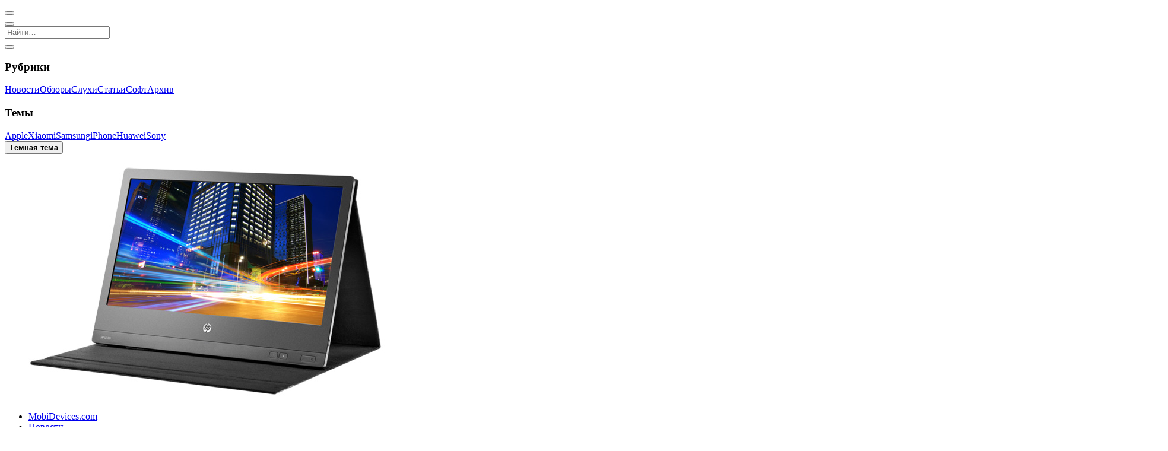

--- FILE ---
content_type: text/html; charset=UTF-8
request_url: https://mobidevices.com/hp-u160-%D0%BF%D0%BE%D1%80%D1%82%D0%B0%D1%82%D0%B8%D0%B2%D0%BD%D1%8B%D0%B9-15-6-usb-%D0%BC%D0%BE%D0%BD%D0%B8%D1%82%D0%BE%D1%80-%D0%B7%D0%B0-140
body_size: 6374
content:
<!DOCTYPE html><html lang="ru"><head><title>HP U160: портативный 15.6&#8243; USB-монитор за $140 | MobiDevices</title><meta charset="utf-8"><meta name="viewport" content="width=device-width, initial-scale=1.0, viewport-fit=cover"><meta name="description" content="Современной науке достоверно неизвестно зачем нужны переносные 15-дюймовые мониторы, но выпуском мониторов предназначенных для работы с ноутбуками, как минимум, озадачивались в прошлом компании Samsung и LG."><meta name="author" content="MobiDevices.com"><link rel="preload" href="/wp-content/themes/MD/css/style.css?v=0bce91e1494d984" as="style"><link rel="preload" href="/wp-content/themes/MD/js/theme.js?v=cf6ca984fc83773" as="script"><meta property="og:type" content="article"><meta property="og:title" content="HP U160: портативный 15.6&#8243; USB-монитор за $140 | MobiDevices"><meta property="og:description" content="Современной науке достоверно неизвестно зачем нужны переносные 15-дюймовые мониторы, но выпуском мониторов предназначенных для работы с ноутбуками, как минимум, озадачивались в прошлом компании Samsung и LG."><meta property="og:image" content="https://mobidevices.com/images/2013/01/hp_u160_01.jpg"><meta property="og:url" content="https://mobidevices.com/hp-u160-%d0%bf%d0%be%d1%80%d1%82%d0%b0%d1%82%d0%b8%d0%b2%d0%bd%d1%8b%d0%b9-15-6-usb-%d0%bc%d0%be%d0%bd%d0%b8%d1%82%d0%be%d1%80-%d0%b7%d0%b0-140"><meta property="og:site_name" content="MobiDevices"><meta property="og:locale" content="ru_RU"><meta property="article:published_time" content="2013-01-07T14:46:09+03:00"><meta property="article:modified_time" content="2013-01-07T14:46:09+03:00"><meta property="article:author" content=""><meta property="article:section" content="Новости"><meta name="twitter:card" content="summary_large_image"><meta name="twitter:title" content="HP U160: портативный 15.6&#8243; USB-монитор за $140 | MobiDevices"><meta name="twitter:description" content="Современной науке достоверно неизвестно зачем нужны переносные 15-дюймовые мониторы, но выпуском мониторов предназначенных для работы с ноутбуками, как минимум, озадачивались в прошлом компании Samsung и LG."><meta name="twitter:image" content="https://mobidevices.com/images/2013/01/hp_u160_01.jpg"><meta name="twitter:url" content="https://mobidevices.com/hp-u160-%d0%bf%d0%be%d1%80%d1%82%d0%b0%d1%82%d0%b8%d0%b2%d0%bd%d1%8b%d0%b9-15-6-usb-%d0%bc%d0%be%d0%bd%d0%b8%d1%82%d0%be%d1%80-%d0%b7%d0%b0-140"><meta name="twitter:site" content="@MobiDevices"><meta name="twitter:creator" content="@MobiDevices"><meta name="twitter:domain" content="MobiDevices.com"><meta name="theme-color" content="#000"><meta name="apple-mobile-web-app-status-bar-style" content="black-translucent"><meta name="apple-mobile-web-app-title" content="MobiDevices"><meta name="apple-mobile-web-app-capable" content="yes"><meta name="manifest" content="/wp-content/themes/MD/img/favicons/browserconfig.xml"><link rel="prerender prefetch" href="/"><link rel="manifest" href="/wp-content/themes/MD/manifest.json"><link rel="meta" type="application/rdf+xml" title="Dublin" href="/dublin.rdf"><link rel="alternate" type="application/rss+xml" title="RSS-лента медиа MobiDevices" href="/feed"><link rel="canonical" href="https://mobidevices.com/hp-u160-%d0%bf%d0%be%d1%80%d1%82%d0%b0%d1%82%d0%b8%d0%b2%d0%bd%d1%8b%d0%b9-15-6-usb-%d0%bc%d0%be%d0%bd%d0%b8%d1%82%d0%be%d1%80-%d0%b7%d0%b0-140"><link rel="shortcut icon" href="/wp-content/themes/MD/img/favicons/favicon.ico" type="image/x-icon"><link rel="icon" sizes="144x144" href="/wp-content/themes/MD/img/favicons/android-chrome-144x144.png"><link rel="icon" sizes="192x192" href="/wp-content/themes/MD/img/favicons/android-chrome-192x192.png"><link rel="icon" sizes="512x512" href="/wp-content/themes/MD/img/favicons/android-chrome-512x512.png"><link rel="apple-touch-icon" href="/wp-content/themes/MD/img/favicons/apple-touch-icon.png"><link rel="apple-touch-icon" sizes="144x144" href="/wp-content/themes/MD/img/favicons/apple-touch-icon-144x144.png"><link rel="apple-touch-icon" sizes="180x180" href="/wp-content/themes/MD/img/favicons/apple-touch-icon-180x180.png"><link rel="apple-touch-icon" sizes="1024x1024" href="/wp-content/themes/MD/img/favicons/apple-touch-icon-1024x1024.png"><link rel="stylesheet" property="stylesheet" href="/wp-content/themes/MD/css/style.css?v=0bce91e1494d984"></head><body><script type="speculationrules">{"prerender":[{"where":{"or":[{"href_matches":"/"},{"href_matches":"/news"},{"href_matches":"/review"},{"href_matches":"/rumors"},{"href_matches":"/article"},{"href_matches":"/soft"},{"href_matches":"/archive"},{"href_matches":"/tag/*"}]},"eagerness":"moderate"},{"where":{"and":[{"href_matches":"/*"},{"not":{"href_matches":"/*.xml"}},{"not":{"href_matches":"/"}},{"not":{"href_matches":"/news"}},{"not":{"href_matches":"/review"}},{"not":{"href_matches":"/rumors"}},{"not":{"href_matches":"/article"}},{"not":{"href_matches":"/soft"}},{"not":{"href_matches":"/archive"}},{"not":{"href_matches":"/tag/*"}}]},"eagerness":"conservative"}]}</script><script src="/wp-content/themes/MD/js/theme.js?v=cf6ca984fc83773"></script><header data-controller="header" role="banner"><nav id="header-nav" role="navigation" aria-label="Основная навигация"><button aria-label="Открыть меню" data-controller="nav" data-action="nav#toggle" id="nav-icon"><span></span></button><div class="social s-header" role="group" aria-label="Социальные сети"><a class="i-tg" href="https://t.me/MobiDevices" title="Подпишись в Telegram" aria-label="Подпишись в Telegram" target="_blank" rel="nofollow"></a><a class="i-x" href="https://twitter.com/MobiDevices" title="Подпишись в X" aria-label="Подпишись в X" target="_blank" rel="nofollow"></a><a class="i-th Fz(26px)" href="https://www.threads.net/@mobidevices" title="Подпишись в Threads" aria-label="Подпишись в Threads" target="_blank" rel="nofollow"></a><a class="i-inst Fz(24px)" href="https://www.instagram.com/mobidevices" title="Подпишись в Instagram" aria-label="Подпишись в Instagram" target="_blank" rel="nofollow"></a></div><a class="logo i-md" href="/" aria-label="MobiDevices"></a><button aria-label="Открыть поиск" id="search-icon"><i class="i-search"></i></button></nav><div id="search" data-controller="search" itemscope itemtype="https://schema.org/WebSite" role="search"><meta itemprop="name" content="MobiDevices"><meta itemprop="url" content="https://mobidevices.com"><meta itemprop="description" content="Новости мобильных технологий, обзоры смартфонов, планшетов и гаджетов"><meta itemprop="inLanguage" content="ru-RU"><meta itemprop="sameAs" content="https://t.me/MobiDevices"><meta itemprop="sameAs" content="https://twitter.com/MobiDevices"><meta itemprop="sameAs" content="https://www.instagram.com/mobidevices"><meta itemprop="sameAs" content="https://facebook.com/MobiDevices"><meta itemprop="sameAs" content="https://www.youtube.com/@MobiDevices"><meta itemprop="sameAs" content="https://vk.com/mobidevices"><div itemprop="publisher" itemscope itemtype="https://schema.org/Organization"><meta itemprop="name" content="MobiDevices"><meta itemprop="url" content="https://mobidevices.com"><meta itemprop="logo" content="https://mobidevices.com/wp-content/themes/MD/img/logo.svg"><meta itemprop="email" content="md@mobidevices.com"><meta itemprop="foundingDate" content="2012"><meta itemprop="description" content="Портал о мобильных технологиях и устройствах"></div><form action="/" method="get" role="search" autocomplete="off" itemprop="potentialAction" itemscope itemtype="https://schema.org/SearchAction"><meta itemprop="target" content="https://mobidevices.com/?s={search_term_string}"><input data-search-target="input" type="search" name="s" required placeholder="Найти…" aria-label="Поиск по сайту" aria-describedby="search-results-status" aria-expanded="false" aria-autocomplete="list" itemprop="query-input"></form><div class="autosuggest" id="autosuggest" data-controller="trends" role="listbox" aria-label="Предложения поиска"></div><button class="i-close" data-action="search#close" aria-label="Закрыть поиск"></button></div></header><aside id="aside" role="complementary" aria-label="Боковая навигация"><nav id="nav" role="navigation" aria-label="Навигация по категориям"><div class="D(f) Gp(12px)"><section class="Fxg(1) Fxs(0) W(50%)"><h3>Рубрики</h3><a href="/news" aria-label="Перейти в раздел новостей"><i class="i-news"></i><span>Новости</span></a><a href="/review" aria-label="Перейти в раздел обзоров"><i class="i-review"></i><span>Обзоры</span></a><a href="/rumors" aria-label="Перейти в раздел слухов"><i class="i-rumor"></i><span>Слухи</span></a><a href="/article" aria-label="Перейти в раздел статей"><i class="i-article"></i><span>Статьи</span></a><a href="/soft" aria-label="Перейти в раздел софта"><i class="i-soft"></i><span>Софт</span></a><a href="/archive" aria-label="Перейти в архив"><i class="i-about"></i><span>Архив</span></a></section><section class="Fxg(1) Fxs(0) W(50%)"><h3>Темы</h3><a href="https://mobidevices.com/tag/apple" rel="tag"><i class="i-hash"></i><span>Apple</span></a><a href="https://mobidevices.com/tag/xiaomi" rel="tag"><i class="i-hash"></i><span>Xiaomi</span></a><a href="https://mobidevices.com/tag/samsung" rel="tag"><i class="i-hash"></i><span>Samsung</span></a><a href="https://mobidevices.com/tag/iphone" rel="tag"><i class="i-hash"></i><span>iPhone</span></a><a href="https://mobidevices.com/tag/huawei" rel="tag"><i class="i-hash"></i><span>Huawei</span></a><a href="https://mobidevices.com/tag/sony" rel="tag"><i class="i-hash"></i><span>Sony</span></a></section></div><div data-controller="theme"><button data-action="theme#switch" aria-label="Переключить тему" id="mode"><strong>Тёмная тема</strong><span></span></button></div></nav><div class="social s-nav" role="group" aria-label="Социальные сети"><a class="i-tg" href="https://t.me/MobiDevices" title="Подпишись в Telegram" aria-label="Подпишись в Telegram" target="_blank" rel="nofollow"></a><a class="i-x" href="https://twitter.com/MobiDevices" title="Подпишись в X" aria-label="Подпишись в X" target="_blank" rel="nofollow"></a><a class="i-th Fz(26px)" href="https://www.threads.net/@mobidevices" title="Подпишись в Threads" aria-label="Подпишись в Threads" target="_blank" rel="nofollow"></a><a class="i-inst Fz(24px)" href="https://www.instagram.com/mobidevices" title="Подпишись в Instagram" aria-label="Подпишись в Instagram" target="_blank" rel="nofollow"></a><a class="i-fb Fz(22px)" href="https://facebook.com/MobiDevices" title="Подпишись в Facebook" aria-label="Подпишись в Facebook" target="_blank" rel="nofollow"></a><a class="i-mail Fz(20px)" href="mailto:md@mobidevices.com" title="Напиши нам" aria-label="Напиши нам" target="_blank" rel="nofollow"></a></div></aside><main role="main"><article class="md-single" itemscope itemtype="https://schema.org/NewsArticle"><div class="md-head" id="head" data-id="4245"><div class="md-img"><figure class="md-bg contain" itemprop="image" itemscope itemtype="https://schema.org/ImageObject" id="bg"><img itemprop="url" srcset="" src="https://mobidevices.com/images/2013/01/hp_u160_01.jpg" alt="HP U160" fetchpriority="high" decoding="async"></figure></div><div class="md-title"><div class="md-name"><ul class="md-cat" itemscope itemtype="https://schema.org/BreadcrumbList"><li itemprop="itemListElement" itemscope itemtype="https://schema.org/ListItem" class="md-none"><a href="https://mobidevices.com" itemprop="item"><span itemprop="name">MobiDevices.com</span></a><meta itemprop="position" content="1"></li><li itemprop="itemListElement" itemscope itemtype="https://schema.org/ListItem"><a href="https://mobidevices.com/news" itemprop="item"><span itemprop="name">Новости</span></a><meta itemprop="position" content="2"></li></ul><time itemprop="datePublished" datetime="2013-01-07T14:46:09+03:00">07.01.2013 в 14:46</time><meta itemprop="dateModified" content="2013-01-07T14:46:09+03:00"><h1 itemprop="headline name"> HP U160: портативный 15.6&#8243; USB-монитор за $140</h1><div class="md-info"><span itemprop="author" itemscope itemtype="https://schema.org/Person" rel="author"><a itemprop="url" href="https://mobidevices.com/about"><span itemprop="name">Вадим Зарецкий</span></a></span><span><i class="i-clock Fz(18px)"></i>Читать 1 минуту</span><button id="audio" data-controller="speech" data-action="speech#toggleSpeech" aria-label="Включить/выключить озвучивание статьи">Аудио</button><span data-controller="counter" data-id="4245"><i class="i-eye Fz(20px)"></i><span></span></span></div></div></div><meta itemprop="publisher" content="MobiDevices"></div><div class="md-wrap" itemprop="articleBody"><div class="md-content"><div class="social s-page"><a class="i-tg" href="https://t.me/share/url?url=https://mobidevices.com/hp-u160-%d0%bf%d0%be%d1%80%d1%82%d0%b0%d1%82%d0%b8%d0%b2%d0%bd%d1%8b%d0%b9-15-6-usb-%d0%bc%d0%be%d0%bd%d0%b8%d1%82%d0%be%d1%80-%d0%b7%d0%b0-140" target="_blank" title="Отправить" aria-label="Поделиться в Telegram" rel="nofollow"></a><a class="i-x" href="http://twitter.com/share?url=https://mobidevices.com/hp-u160-%d0%bf%d0%be%d1%80%d1%82%d0%b0%d1%82%d0%b8%d0%b2%d0%bd%d1%8b%d0%b9-15-6-usb-%d0%bc%d0%be%d0%bd%d0%b8%d1%82%d0%be%d1%80-%d0%b7%d0%b0-140" target="_blank" title="Твитнуть" aria-label="Поделиться в X" rel="nofollow"></a><a class="i-fb Fz(22px)" href="https://www.facebook.com/sharer.php?u=https://mobidevices.com/hp-u160-%d0%bf%d0%be%d1%80%d1%82%d0%b0%d1%82%d0%b8%d0%b2%d0%bd%d1%8b%d0%b9-15-6-usb-%d0%bc%d0%be%d0%bd%d0%b8%d1%82%d0%be%d1%80-%d0%b7%d0%b0-140" target="_blank" title="Поделиться" aria-label="Поделиться в Facebook" rel="nofollow"></a><button class="i-link Fz(22px)" data-controller="social" data-action="social#copy" data-active="Ссылка в буфере" data-link="https://md.ink/?p=4245" title="Скопировать" aria-label="Скопировать ссылку" rel="nofollow"></button></div><div class="md-text"><p itemprop="description">Современной науке достоверно неизвестно зачем нужны переносные 15-дюймовые мониторы, но выпуском мониторов предназначенных для работы с ноутбуками, как минимум, озадачивались в прошлом компании Samsung и LG. Модель получила индекс HP U160, скромное разрешение 1366х768 точек, толщину в 2.5 сантиметра. И при этом очень скромную цену в 140 (для США, без учета налогов) долларов.<span id="more-4245"></span></p><p>Если в эту сумму входит и чехол для переноски, то получается и вовсе интересно. Хотя по-прежнему неясно в каких случаях такое решение может быть необходимо. Зато, в отличие от корейских производителей, монитор получился вполне портативным. Может быть к нему необходим смартфон и внешняя клавиатура с мышью?</p></div><div itemscope itemtype="https://schema.org/SpeakableSpecification" itemprop="speakable"><meta itemprop="cssSelector" content=".md-title h1, .md-text"></div><a class="md-follow" href="https://t.me/MobiDevices"><span>Подпишись в</span><i class="i-tg"></i><span>Telegram</span></a><div class="relative"><strong><i class="i-hash"></i>По теме</strong><a href="https://mobidevices.com/oled-monitor-sales-increased-by-65">Продажи OLED-мониторов выросли на 65%</a><a href="https://mobidevices.com/top-5-large-gaming-monitors-available-in-almaty">ТОП 5 больших мониторов для игр, которые можно купить в Алматы</a><a href="https://mobidevices.com/aoc-aoc-gaming-2025">AOC представила игровые мониторы AGON с частотой обновления до 310 Гц</a><a href="https://mobidevices.com/samsung-odyssey-2025">Samsung представила новые игровые мониторы Odyssey – 4K OLED 240 Гц</a><a href="https://mobidevices.com/philips-evnia-1000-hz">Philips и AOC представили игровые мониторы с частотой 1000 Гц</a></div></div></div><div><div class="social" id="social"><a class="i-tg" href="https://t.me/share/url?url=https://mobidevices.com/hp-u160-%d0%bf%d0%be%d1%80%d1%82%d0%b0%d1%82%d0%b8%d0%b2%d0%bd%d1%8b%d0%b9-15-6-usb-%d0%bc%d0%be%d0%bd%d0%b8%d1%82%d0%be%d1%80-%d0%b7%d0%b0-140" target="_blank" title="Отправить" aria-label="Поделиться в Telegram" rel="nofollow"></a><a class="i-x" href="http://twitter.com/share?url=https://mobidevices.com/hp-u160-%d0%bf%d0%be%d1%80%d1%82%d0%b0%d1%82%d0%b8%d0%b2%d0%bd%d1%8b%d0%b9-15-6-usb-%d0%bc%d0%be%d0%bd%d0%b8%d1%82%d0%be%d1%80-%d0%b7%d0%b0-140" target="_blank" title="Твитнуть" aria-label="Поделиться в X" rel="nofollow"></a><a class="i-fb Fz(22px)" href="https://www.facebook.com/sharer.php?u=https://mobidevices.com/hp-u160-%d0%bf%d0%be%d1%80%d1%82%d0%b0%d1%82%d0%b8%d0%b2%d0%bd%d1%8b%d0%b9-15-6-usb-%d0%bc%d0%be%d0%bd%d0%b8%d1%82%d0%be%d1%80-%d0%b7%d0%b0-140" target="_blank" title="Поделиться" aria-label="Поделиться в Facebook" rel="nofollow"></a><button class="i-link Fz(22px)" data-controller="social" data-action="social#copy" data-active="Ссылка в буфере" data-link="https://md.ink/?p=4245" title="Скопировать" aria-label="Скопировать ссылку" rel="nofollow"></button></div></div><div id="trends"></div></article><section class="main" role="region" aria-label="Список статей"><article class="article" itemscope itemtype="https://schema.org/NewsArticle"><meta itemprop="mainEntityOfPage" content="https://mobidevices.com/redmi-turbo-5"><meta itemprop="author" content="Александр Лазарчук"><meta itemprop="publisher" content="MobiDevices"><a href="https://mobidevices.com/redmi-turbo-5" aria-label="Читать статью: Xiaomi выпустила Redmi Turbo 5 и Turbo 5 Max с батареей на 9000 мАч"><figure itemprop="image" itemscope itemtype="https://schema.org/ImageObject"><img itemprop="url" srcset="https://mobidevices.com/images/2026/01/Redmi-Turbo-5-Max.avif" src="https://mobidevices.com/images/2026/01/Redmi-Turbo-5-Max.jpg" alt="Xiaomi выпустила Redmi Turbo 5 и Turbo 5 Max с батареей на 9000 мАч" loading="lazy" decoding="async"></figure><span class="article-info"><span class="article-cat" itemprop="articleSection">Новости</span><time itemprop="datePublished" datetime="2026-01-29T18:03:17+03:00"></time><meta itemprop="dateModified" content="2026-01-29T18:03:17+03:00"></span><h2 itemprop="headline name">Xiaomi выпустила Redmi Turbo 5 и Turbo 5 Max с батареей на 9000 мАч</h2></a></article><article class="article" itemscope itemtype="https://schema.org/NewsArticle"><meta itemprop="mainEntityOfPage" content="https://mobidevices.com/computer-stores-are-removing-memory-from-demo-pcs-due-to-thefts"><meta itemprop="author" content="Александр Лазарчук"><meta itemprop="publisher" content="MobiDevices"><a href="https://mobidevices.com/computer-stores-are-removing-memory-from-demo-pcs-due-to-thefts" aria-label="Читать статью: Магазины убирают память из демонстрационных ПК из-за краж"><figure itemprop="image" itemscope itemtype="https://schema.org/ImageObject"><img itemprop="url" srcset="https://mobidevices.com/images/2024/08/WD-Black-8TB.webp" src="https://mobidevices.com/images/2024/08/WD-Black-8TB.jpeg" alt="Магазины убирают память из демонстрационных ПК из-за краж" loading="lazy" decoding="async"></figure><span class="article-info"><span class="article-cat" itemprop="articleSection">Новости</span><time itemprop="datePublished" datetime="2026-01-29T17:00:53+03:00"></time><meta itemprop="dateModified" content="2026-01-29T18:04:39+03:00"></span><h2 itemprop="headline name">Магазины убирают память из демонстрационных ПК из-за краж</h2></a></article><article class="article" itemscope itemtype="https://schema.org/NewsArticle"><meta itemprop="mainEntityOfPage" content="https://mobidevices.com/iphone-18-pro-zoom-lens"><meta itemprop="author" content="Александр Лазарчук"><meta itemprop="publisher" content="MobiDevices"><a href="https://mobidevices.com/iphone-18-pro-zoom-lens" aria-label="Читать статью: iPhone 18 Pro получит обновлённую камеру и съёмный зум-объектив"><figure itemprop="image" itemscope itemtype="https://schema.org/ImageObject"><img itemprop="url" srcset="https://mobidevices.com/images/2026/01/iPhone-18-Pro_1.avif" src="https://mobidevices.com/images/2026/01/iPhone-18-Pro_1.jpg" alt="iPhone 18 Pro получит обновлённую камеру и съёмный зум-объектив" loading="lazy" decoding="async"></figure><span class="article-info"><span class="article-cat" itemprop="articleSection">Слухи</span><time itemprop="datePublished" datetime="2026-01-29T14:39:04+03:00"></time><meta itemprop="dateModified" content="2026-01-29T14:39:04+03:00"></span><h2 itemprop="headline name">iPhone 18 Pro получит обновлённую камеру и съёмный зум-объектив</h2></a></article><article class="article" itemscope itemtype="https://schema.org/NewsArticle"><meta itemprop="mainEntityOfPage" content="https://mobidevices.com/realme-p4-power"><meta itemprop="author" content="Александр Лазарчук"><meta itemprop="publisher" content="MobiDevices"><a href="https://mobidevices.com/realme-p4-power" aria-label="Читать статью: Представлен Realme P4 Power – 10 000 мАч, 144 Гц и IP69 за $280"><figure itemprop="image" itemscope itemtype="https://schema.org/ImageObject"><img itemprop="url" srcset="https://mobidevices.com/images/2026/01/Realme-P4-Power.avif" src="https://mobidevices.com/images/2026/01/Realme-P4-Power.jpg" alt="Представлен Realme P4 Power – 10 000 мАч, 144 Гц и IP69 за $280" loading="lazy" decoding="async"></figure><span class="article-info"><span class="article-cat" itemprop="articleSection">Новости</span><time itemprop="datePublished" datetime="2026-01-29T13:10:55+03:00"></time><meta itemprop="dateModified" content="2026-01-29T13:10:55+03:00"></span><h2 itemprop="headline name">Представлен Realme P4 Power – 10 000 мАч, 144 Гц и IP69 за $280</h2></a></article><article class="article" itemscope itemtype="https://schema.org/NewsArticle"><meta itemprop="mainEntityOfPage" content="https://mobidevices.com/motorola-g17-g67-g77"><meta itemprop="author" content="Александр Лазарчук"><meta itemprop="publisher" content="MobiDevices"><a href="https://mobidevices.com/motorola-g17-g67-g77" aria-label="Читать статью: Motorola выпустила смартфоны G17, G17 Power, G67 и G77 на чипах Dimensity"><figure itemprop="image" itemscope itemtype="https://schema.org/ImageObject"><img itemprop="url" srcset="https://mobidevices.com/images/2026/01/Moto-G77.avif" src="https://mobidevices.com/images/2026/01/Moto-G77.jpeg" alt="Motorola выпустила смартфоны G17, G17 Power, G67 и G77 на чипах Dimensity" loading="lazy" decoding="async"></figure><span class="article-info"><span class="article-cat" itemprop="articleSection">Новости</span><time itemprop="datePublished" datetime="2026-01-29T12:42:01+03:00"></time><meta itemprop="dateModified" content="2026-01-29T12:42:01+03:00"></span><h2 itemprop="headline name">Motorola выпустила смартфоны G17, G17 Power, G67 и G77 на чипах Dimensity</h2></a></article><article class="article" itemscope itemtype="https://schema.org/NewsArticle"><meta itemprop="mainEntityOfPage" content="https://mobidevices.com/samsung-galaxy-a07-5g-release"><meta itemprop="author" content="Александр Лазарчук"><meta itemprop="publisher" content="MobiDevices"><a href="https://mobidevices.com/samsung-galaxy-a07-5g-release" aria-label="Читать статью: Представлен Samsung Galaxy A07 5G – 120 Гц и 6000 мАч за $140"><figure itemprop="image" itemscope itemtype="https://schema.org/ImageObject"><img itemprop="url" srcset="https://mobidevices.com/images/2026/01/Samsung-Galaxy-A07-5G_1.avif" src="https://mobidevices.com/images/2026/01/Samsung-Galaxy-A07-5G_1.jpeg" alt="Представлен Samsung Galaxy A07 5G – 120 Гц и 6000 мАч за $140" loading="lazy" decoding="async"></figure><span class="article-info"><span class="article-cat" itemprop="articleSection">Новости</span><time itemprop="datePublished" datetime="2026-01-29T11:35:04+03:00"></time><meta itemprop="dateModified" content="2026-01-29T11:35:04+03:00"></span><h2 itemprop="headline name">Представлен Samsung Galaxy A07 5G – 120 Гц и 6000 мАч за $140</h2></a></article><article class="article" itemscope itemtype="https://schema.org/NewsArticle"><meta itemprop="mainEntityOfPage" content="https://mobidevices.com/google-aluminum-os-leaked"><meta itemprop="author" content="Александр Лазарчук"><meta itemprop="publisher" content="MobiDevices"><a href="https://mobidevices.com/google-aluminum-os-leaked" aria-label="Читать статью: Google показала Aluminum OS – настольную версию Android для ПК"><figure itemprop="image" itemscope itemtype="https://schema.org/ImageObject"><img itemprop="url" srcset="https://mobidevices.com/images/2026/01/Chromebook-HP-Elite-Dragonfly.avif" src="https://mobidevices.com/images/2026/01/Chromebook-HP-Elite-Dragonfly.jpeg" alt="Google показала Aluminum OS – настольную версию Android для ПК" loading="lazy" decoding="async"></figure><span class="article-info"><span class="article-cat" itemprop="articleSection">Софт</span><time itemprop="datePublished" datetime="2026-01-28T19:47:13+03:00"></time><meta itemprop="dateModified" content="2026-01-28T19:47:13+03:00"></span><h2 itemprop="headline name">Google показала Aluminum OS – настольную версию Android для ПК</h2></a></article><article class="article" itemscope itemtype="https://schema.org/Article"><meta itemprop="mainEntityOfPage" content="https://mobidevices.com/samsung-hynix-and-sandisk-cartel-collusion"><meta itemprop="author" content="Александр Лазарчук"><meta itemprop="publisher" content="MobiDevices"><a href="https://mobidevices.com/samsung-hynix-and-sandisk-cartel-collusion" aria-label="Читать статью: Samsung, Hynix и Sandisk планируют удвоить цены на NAND-память"><figure itemprop="image" itemscope itemtype="https://schema.org/ImageObject"><img itemprop="url" srcset="https://mobidevices.com/images/2026/01/Samsung-V-NAND-SSD.avif" src="https://mobidevices.com/images/2026/01/Samsung-V-NAND-SSD.jpeg" alt="Samsung, Hynix и Sandisk планируют удвоить цены на NAND-память" loading="lazy" decoding="async"></figure><span class="article-info"><span class="article-cat" itemprop="articleSection">Статьи</span><time itemprop="datePublished" datetime="2026-01-28T17:58:22+03:00"></time><meta itemprop="dateModified" content="2026-01-28T17:58:22+03:00"></span><h2 itemprop="headline name">Samsung, Hynix и Sandisk планируют удвоить цены на NAND-память</h2></a></article><article class="article" itemscope itemtype="https://schema.org/NewsArticle"><meta itemprop="mainEntityOfPage" content="https://mobidevices.com/agon-ag275uxm2"><meta itemprop="author" content="Александр Лазарчук"><meta itemprop="publisher" content="MobiDevices"><a href="https://mobidevices.com/agon-ag275uxm2" aria-label="Читать статью: AOC представила Mini LED монитор с частотой обновления 330 Гц"><figure itemprop="image" itemscope itemtype="https://schema.org/ImageObject"><img itemprop="url" srcset="https://mobidevices.com/images/2026/01/AGON-AG275UXM2.avif" src="https://mobidevices.com/images/2026/01/AGON-AG275UXM2.jpeg" alt="AOC представила Mini LED монитор с частотой обновления 330 Гц" loading="lazy" decoding="async"></figure><span class="article-info"><span class="article-cat" itemprop="articleSection">Новости</span><time itemprop="datePublished" datetime="2026-01-28T16:31:03+03:00"></time><meta itemprop="dateModified" content="2026-01-28T16:31:03+03:00"></span><h2 itemprop="headline name">AOC представила Mini LED монитор с частотой обновления 330 Гц</h2></a></article><article class="article" itemscope itemtype="https://schema.org/NewsArticle"><meta itemprop="mainEntityOfPage" content="https://mobidevices.com/samsung-galaxy-s26-will-feature-a-privacy-screen"><meta itemprop="author" content="Александр Лазарчук"><meta itemprop="publisher" content="MobiDevices"><a href="https://mobidevices.com/samsung-galaxy-s26-will-feature-a-privacy-screen" aria-label="Читать статью: Samsung Galaxy S26 получит экран с защитой от посторонних глаз"><figure itemprop="image" itemscope itemtype="https://schema.org/ImageObject"><img itemprop="url" srcset="https://mobidevices.com/images/2026/01/Samsung-Galaxy-S25.avif" src="https://mobidevices.com/images/2026/01/Samsung-Galaxy-S25.jpeg" alt="Samsung Galaxy S26 получит экран с защитой от посторонних глаз" loading="lazy" decoding="async"></figure><span class="article-info"><span class="article-cat" itemprop="articleSection">Новости</span><time itemprop="datePublished" datetime="2026-01-28T14:09:56+03:00"></time><meta itemprop="dateModified" content="2026-01-28T14:09:56+03:00"></span><h2 itemprop="headline name">Samsung Galaxy S26 получит экран с защитой от посторонних глаз</h2></a></article><article class="article" itemscope itemtype="https://schema.org/NewsArticle"><meta itemprop="mainEntityOfPage" content="https://mobidevices.com/samsung-galaxy-s25-exploded-while-charging"><meta itemprop="author" content="Александр Лазарчук"><meta itemprop="publisher" content="MobiDevices"><a href="https://mobidevices.com/samsung-galaxy-s25-exploded-while-charging" aria-label="Читать статью: Samsung Galaxy S25+ взорвался во время зарядки"><figure itemprop="image" itemscope itemtype="https://schema.org/ImageObject"><img itemprop="url" srcset="https://mobidevices.com/images/2025/10/Samsung-Galaxy-S25-Plus.avif" src="https://mobidevices.com/images/2025/10/Samsung-Galaxy-S25-Plus.jpeg" alt="Samsung Galaxy S25+ взорвался во время зарядки" loading="lazy" decoding="async"></figure><span class="article-info"><span class="article-cat" itemprop="articleSection">Новости</span><time itemprop="datePublished" datetime="2026-01-28T12:45:13+03:00"></time><meta itemprop="dateModified" content="2026-01-28T12:45:13+03:00"></span><h2 itemprop="headline name">Samsung Galaxy S25+ взорвался во время зарядки</h2></a></article><article class="article" itemscope itemtype="https://schema.org/NewsArticle"><meta itemprop="mainEntityOfPage" content="https://mobidevices.com/android-17-liquid-glass"><meta itemprop="author" content="Александр Лазарчук"><meta itemprop="publisher" content="MobiDevices"><a href="https://mobidevices.com/android-17-liquid-glass" aria-label="Читать статью: Google добавит в Android 17 «жидкое стекло» из iOS 26"><figure itemprop="image" itemscope itemtype="https://schema.org/ImageObject"><img itemprop="url" srcset="https://mobidevices.com/images/2026/01/iPhone-17-vs-Galaxy-S25.avif" src="https://mobidevices.com/images/2026/01/iPhone-17-vs-Galaxy-S25.jpg" alt="Google добавит в Android 17 «жидкое стекло» из iOS 26" loading="lazy" decoding="async"></figure><span class="article-info"><span class="article-cat" itemprop="articleSection">Слухи</span><time itemprop="datePublished" datetime="2026-01-28T11:34:44+03:00"></time><meta itemprop="dateModified" content="2026-01-28T11:34:44+03:00"></span><h2 itemprop="headline name">Google добавит в Android 17 «жидкое стекло» из iOS 26</h2></a></article></section><button class="more" data-controller="more" data-action="more#load" data-offset="13" aria-describedby="load-status" aria-label="Загрузить больше статей"><i class="i-load"></i>Показать ещё</button></main><link rel="stylesheet" property="stylesheet" href="/wp-content/themes/MD/css/slider.css?v=0bce91e1494d984"><footer class="footer" role="contentinfo"><div class="footer-links"><a href="/about" aria-label="Узнать больше о проекте">О проекте</a><a href="/license" rel="license" aria-label="Ознакомиться с лицензией">Лицензия</a><a href="mailto:md@mobidevices.com" rel="nofollow" aria-label="Написать письмо в службу поддержки">Обратная связь</a></div><div class="footer-info">© 2012 – 2026 MobiDevices.com<div class="footer-text">Использование материалов без ссылки запрещено. Почта: <strong><a href="mailto:md@mobidevices.com" rel="nofollow" aria-label="Связаться с редакцией по электронной почте">md@mobidevices.com</a></strong></div></div></footer><script defer src="/wp-content/themes/MD/js/script.js?v=cf6ca984fc83773"></script><script defer src="/wp-content/themes/MD/js/single.js?v=cf6ca984fc83773"></script></body></html>